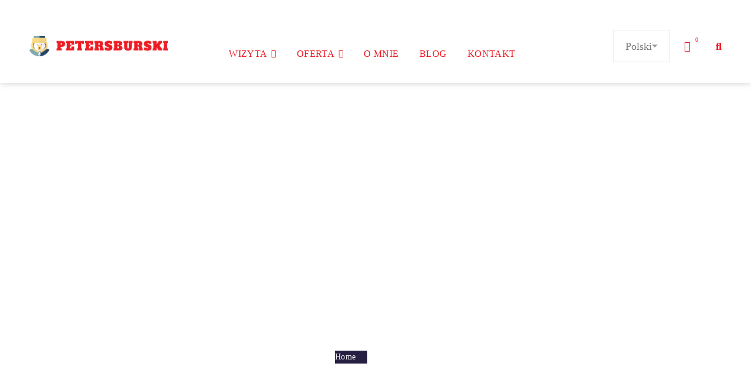

--- FILE ---
content_type: application/x-javascript
request_url: https://petersburski.com/wp-content/themes/brook/assets/js/wavify.min.js
body_size: 399
content:
!function(c){c.fn.wavify=function(t){var i,r=c.extend({container:t.container||"body",height:200,amplitude:100,speed:.15,bones:3,color:"rgba(255,255,255, 0.20)"},t),e=this,s=c(r.container).width(),d=c(r.container).height(),n=0;function o(){var t,a=window.Date.now();i?(t=(a-i)/1e3,i=a,t=(n+=t)*Math.PI,gsap.to(e,{duration:r.speed,attr:{d:function(t){for(var a="M "+t[0].x+" "+t[0].y,i={x:(t[1].x-t[0].x)/2,y:t[1].y-t[0].y+t[0].y+(t[1].y-t[0].y)},e=(a+=" C "+i.x+" "+i.y+" "+i.x+" "+i.y+" "+t[1].x+" "+t[1].y,i),n=1;n<t.length-1;n++){Math.sqrt(e.x*e.x+e.y*e.y);var o={x:t[n].x-e.x+t[n].x,y:t[n].y-e.y+t[n].y};a+=" C "+o.x+" "+o.y+" "+o.x+" "+o.y+" "+t[n+1].x+" "+t[n+1].y,e=o,0}return a=a+(" L "+s+" "+d)+(" L 0 "+d+" Z")}(function(t){for(var a=[],i=0;i<=r.bones;i++){var e=i/r.bones*s,n=(t+(i+i%r.bones))*r.speed*100,o=Math.sin(n/100)*r.amplitude,n=Math.sin(n/100)*o+r.height;a.push({x:e,y:n})}return a}(t))},ease:Power1.easeInOut})):i=a,requestAnimationFrame(o)}TweenLite.set(e,{attr:{fill:r.color}});function a(){var t=this,a=arguments;clearTimeout(u),u=setTimeout(function(){u=null,f||h.apply(t,a)},y),f&&!u&&h.apply(t,a)}var h,y,f,u;h=function(){e.attr("d",""),n=0,s=c(r.container).width(),d=c(r.container).height(),i=!1,setTimeout(function(){o()},50)},y=250;return c(window).on("resize",a),o()}}(jQuery),function(o){"use strict";o(window).on("load",function(){o(".wavify-item").each(function(){var t=(Math.random()*(.1-.3)+.3).toFixed(2),a=o(this).data("wavify-background")?o(this).data("wavify-background"):"#fff",i=o(this).data("wavify-height")?o(this).data("wavify-height"):100,e=o(this).data("wavify-bones")?o(this).data("wavify-bones"):3,n=o(this).data("wavify-amplitude")?o(this).data("wavify-amplitude"):80,t=o(this).data("wavify-speed")?o(this).data("wavify-speed"):t;o(this).find("path").wavify({height:i,bones:e,amplitude:n,color:a,speed:t})})})}(window.jQuery);

--- FILE ---
content_type: application/x-javascript
request_url: https://petersburski.com/wp-content/themes/brook/assets/js/main.min.js
body_size: 6257
content:
!function(y){"use strict";y.fn.insightSwiper=function(){this.each(function(){var e,t,i,a,n,s,o,r,d,l,c,h,p,u,m,f,g,v=y(this),w=v.data();if("0"!=w.queueInit)return e=v.children(".swiper-container").first(),t=w.lgItems||1,i=w.mdItems||t,a=w.smItems||i,n=w.xsItems||a,p=w.lgGutter||0,s=w.mdGutter||p,o=w.smGutter||s,m=w.xsGutter||o,r=w.speed||1e3,w.slideWrap&&v.children(".swiper-container").children(".swiper-wrapper").children("div").wrap("<div class='swiper-slide'><div class='swiper-slide-inner'></div></div>"),"auto"==t?d={slidesPerView:"auto",spaceBetween:p,breakpoints:{767:{spaceBetween:m},990:{spaceBetween:o},1199:{spaceBetween:s}}}:(d={slidesPerView:t,spaceBetween:p,breakpoints:{767:{slidesPerView:n,spaceBetween:m},990:{slidesPerView:a,spaceBetween:o},1199:{slidesPerView:i,spaceBetween:s}}},"inherit"==w.slidesPerGroup&&(d.slidesPerGroup=t,d.breakpoints[767].slidesPerGroup=n,d.breakpoints[990].slidesPerGroup=a,d.breakpoints[1199].slidesPerGroup=i)),d.el=e,d.watchOverflow=!0,w.slideColumns&&(d.slidesPerColumn=w.slideColumns),w.initialSlide&&(d.initialSlide=w.initialSlide),w.autoHeight&&(d.autoHeight=!0),r&&(d.speed=r),w.effect&&(d.effect=w.effect),w.loop&&(d.loop=!0),w.centered&&(d.centeredSlides=!0),w.autoplay&&(d.autoplay={delay:w.autoplay,disableOnInteraction:!1}),w.freemode&&(d.freeMode=!0),w.wrapTools&&(l=y('<div class="swiper-tools"></div>'),v.append(l)),w.nav&&(w.customNav&&""!==w.customNav?(c=($customBtn=y("#"+w.customNav)).find(".slider-prev-btn"),h=$customBtn.find(".slider-next-btn")):(c=y('<div class="swiper-nav-button swiper-button-prev"><i class="nav-button-icon"></i></div>'),h=y('<div class="swiper-nav-button swiper-button-next"><i class="nav-button-icon"></i></div>'),(p=y('<div class="swiper-nav-buttons"></div>')).append(c).append(h),(l||v).append(p)),d.navigation={nextEl:h,prevEl:c}),w.pagination&&(u=y('<div class="swiper-pagination"></div>'),v.addClass("has-pagination"),(l||v).append(u),d.pagination={el:u,clickable:!0},v.hasClass("pagination-style-07")?(d.pagination.type="custom",d.pagination.renderCustom=function(e,t,i){i=(i=100/i*t).toFixed(6);return void 0===e.prevProgressBarWidth&&(e.prevProgressBarWidth=i+"%"),'<div class="progressbar"><div class="filled" data-width="'+i+'" style="width: '+e.prevProgressBarWidth+'"></div></div>'}):v.hasClass("pagination-style-08")&&(d.pagination.type="custom",d.pagination.renderCustom=function(e,t,i){var a=(a=100/i*t).toFixed(6),t=(void 0===e.prevProgressBarWidth&&(e.prevProgressBarWidth=a+"%"),t.toString()),i=i.toString();return'<div class="fraction"><span class="current">'+(t=t.padStart(2,"0"))+'</span><span class="separator"> / </span><span class="total">'+(i=i.padStart(2,"0"))+"</span></div>"+'<div class="progressbar"><div class="filled" data-width="'+a+'" style="width: '+e.prevProgressBarWidth+'"></div></div>'})),w.scrollbar&&(m=y('<div class="swiper-scrollbar"></div>'),e.prepend(m),d.scrollbar={el:m,draggable:!0},d.loop=!1),w.mousewheel&&(d.mousewheel={enabled:!0}),w.vertical&&(d.direction="vertical"),f=new Swiper(d),w.reinitOnResize&&y(window).on("resize",function(){clearTimeout(g),g=setTimeout(function(){f.destroy(!0,!0),f=new Swiper(e,d)},300)}),w.autoplay&&e.hoverIntent(function(){f.autoplay.stop()},function(){f.autoplay.start()}),u&&(v.hasClass("pagination-style-07")||v.hasClass("pagination-style-08"))&&f.on("slideChangeTransitionStart",function(e){var t=u.find(".filled"),i=t.data("width")+"%";t.animate({width:i},300),this.prevProgressBarWidth=i}),y(document).trigger("insightSwiperInit",[f,v,d]),this})}}(jQuery),function(w){"use strict";var c,e,t,s=w(window),o=w("html"),r=w("body"),a=w("#page"),d=w("#page-header"),l=w("#page-header-inner"),h=w("#page-content"),p=$insight.header_sticky_enable,u=parseInt($insight.header_sticky_height),m=200,n=window.innerWidth,f=!1;function g(e,t,i,a){clearTimeout(a),i=window.setInterval(function(){void 0!==e&&e.length?(w(e.shift()).addClass("animate"),g()):window.clearInterval(i)},t)}function v(e,t){0==t&&(e.siblings("li").removeClass("current-menu-item"),e.addClass("current-menu-item"))}function y(){var e,t=w("#page-footer-wrapper");t.hasClass("parallax")&&!r.hasClass("page-template-one-page-scroll")&&0<t.length&&(e=a.children(".content-wrapper"),1024<=n?(t=t.height(),r.addClass("page-footer-parallax"),e.css({marginBottom:t})):(r.removeClass("page-footer-parallax"),e.css({marginBottom:0})))}function b(){var e,t=w("#page-footer-wrapper");t.hasClass("fixed")&&!r.hasClass("page-template-one-page-scroll")&&0<t.length&&(e=a.children(".content-wrapper"),t=t.height(),r.addClass("page-footer-fixed"),e.css({marginBottom:t}))}function C(){r.removeClass("page-mobile-menu-opened"),w(document).trigger("mobileMenuClose")}function x(){var e=$insight.mobile_menu_breakpoint;n<=e?r.removeClass("desktop-menu").addClass("mobile-menu"):r.addClass("desktop-menu").removeClass("mobile-menu")}function i(){var e,t,i=d.children(".page-header-place-holder");1==$insight.header_sticky_enable&&0<d.length&&"1"==l.data("sticky")&&("left"!=l.data("header-position")?(t=l.offset().top+(e=l.outerHeight()),d.hasClass("header-layout-fixed")||(e=l.outerHeight(),i.height(e),l.addClass("held")),d.headroom({offset:t,onTop:function(){d.hasClass("header-layout-fixed")||setTimeout(function(){var e=l.outerHeight();i.height(e)},300)}})):n<=$insight.mobile_menu_breakpoint?d.data("headroom")||(t=l.offset().top+(e=l.outerHeight()),d.headroom({offset:t})):d.data("headroom")&&(d.data("headroom").destroy(),d.removeData("headroom")))}function k(){r.removeClass("page-search-popup-opened"),o.css({overflow:""})}function _(){var i,e,t,a;"left"==l.data("header-position")&&(t=window.innerWidth,i=parseInt(r.data("site-width")),e=w("#page-footer-wrapper"),t<=$insight.mobile_menu_breakpoint?(o.css({marginLeft:0}),(e.hasClass("parallax")||e.hasClass("fixed")||e.hasClass("overlay"))&&e.css({left:0})):(t=l.outerWidth(),$insight.isRTL?o.css({marginRight:t+"px"}):o.css({marginLeft:t+"px"}),(e.hasClass("parallax")||e.hasClass("fixed")||e.hasClass("overlay"))&&($insight.isRTL?e.css({right:t+"px"}):e.css({left:t+"px"})),t=w("#page-main-content").find(".vc_row, .vc_section"),e=e.find(".page-footer-inner").first().find(".vc_row, .vc_section"),t=t.add(e),a=w("#page").width(),t.each(function(){var e,t;w(this).attr("data-vc-full-width")&&(t=0,a>$insight.mobile_menu_breakpoint&&(t=-(a-i)/2+"px"),e=a+"px",w(this).css({width:e}),$insight.isRTL?w(this).css({right:t,left:"auto"}):w(this).css({left:t}),void 0!==(e=w(this).attr("data-vc-stretch-content"))&&!1!==e||(t=0,a>$insight.mobile_menu_breakpoint&&(t=(a-i)/2),w(this).css({paddingLeft:t,paddingRight:t})))})))}function S(){var e,t,i;!r.hasClass("boxed")||n<1200||(e=a.outerWidth(),t=r.data("content-width"),i=(e-t)/2,Math.min(e,t),a.find("[data-vc-full-width=true]").each(function(){w(this).css({left:-i,width:e+"px"}),1!=w(this).data("vc-stretch-content")&&w(this).css({paddingLeft:i,paddingRight:i})}))}function I(){var i,a=window.innerHeight,e=0,t=w("#wpadminbar"),n=w(".vc_row-o-full-height");t.length&&(e+=t.outerHeight()),l=d.children(".page-header-inner"),d.hasClass("header-layout-fixed")||!r.hasClass("handheld")&&void 0!==l.data("header-position")||(e+=l.outerHeight()),i=a-e,n.each(function(){var e=0,t=w(this).data("exclude-height");""!==t&&0<w(t).length&&(e=w(t).outerHeight()),w(this).hasClass("calculated-height")?n.css("min-height",i-e+"px"):n.css("min-height",a-e+"px")}),w(document).trigger("vc-full-height-row",n)}function T(e,t,i){var a=window.innerWidth,n=t[0].getBoundingClientRect().width,s=e.data("gutter")?e.data("gutter"):0,o=1,r=e.data("lg-columns")?e.data("lg-columns"):1,d=e.data("md-columns")?e.data("md-columns"):r,l=e.data("sm-columns")?e.data("sm-columns"):d,c=e.data("xs-columns")?e.data("xs-columns"):l,h=(n-((o=1200<=a?r:992<=a?d:641<=a?l:c)-1)*s)/o,h=Math.floor(h),p=1<o?2*h+s:h,u=(t.children(".grid-sizer").css({width:h+"px"}),h),m=u,f=e.data("grid-ratio");f&&(n=f.split(":"),r=parseFloat(n[0]),d=parseFloat(n[1]),u=h*d/r,u=Math.floor(u),m=1<o?2*u+s:u),t.children(".grid-item").each(function(){"2"==w(this).data("width")?w(this).css({width:p+"px"}):w(this).css({width:h+"px"}),f&&("2"==w(this).data("height")?w(this).css({height:m+"px"}):w(this).css({height:u+"px"}))}),i&&t.isotope("layout",i)}function j(o,r,d){var l=o.children(".tm-grid-pagination").find(".tm-grid-loader");l.css({display:"inline-block"}),setTimeout(function(){var n=o.find(".tm-grid-query").first(),s=jQuery.parseJSON(n.val()),e=w.param(s);w.ajax({url:$insight.ajaxurl,type:"POST",data:e,dataType:"json",success:function(e){e.max_num_pages&&(s.max_num_pages=e.max_num_pages),e.count&&(s.count=e.count),n.val(JSON.stringify(s));var t,i,e=e.template,a=w(e);1==d&&r.children(".grid-item").remove(),"masonry"==o.data("type")?(r.isotope().append(a).isotope("appended",a).imagesLoaded().always(function(){r.isotope("layout"),o.data("match-height")&&r.children(".grid-item").matchHeight(),w(document).trigger("insightGridUpdate",[o,r,a])}),P(o,r),T(o,r)):"swiper"==o.data("type")?((t=o.find(".swiper-container")[0].swiper).appendSlide(a),t.update()):"justified"==o.data("type")?(r.append(e),r.justifiedGallery("norewind")):(r.append(a),P(o,r)),B(r,a),t=a,1==r.data("grid-has-gallery")&&t.each(function(){var e;w(this).hasClass("format-gallery")&&(e=w(this).children(".post-gallery"),insightInitSwiper(e))}),i=o,s.found_posts<=s.paged*s.posts_per_page?(("loadmore_alt"===i.data("pagination")?w(i.data("pagination-custom-button-id")):i.children(".tm-grid-pagination")).hide(),i.children(".tm-grid-messages").show(1),setTimeout(function(){i.children(".tm-grid-messages").remove()},5e3)):("loadmore_alt"===i.data("pagination")?w(i.data("pagination-custom-button-id")):(i.children(".tm-grid-pagination").show(),i.children(".tm-grid-pagination").find(".tm-grid-loadmore-btn"))).show(),o.hasClass("portfolio-overlay-parallax")&&O(o,a),l.hide()}})},500)}function P(e,t){var i,a;1==e.children(".tm-filter-button-group").data("filter-counter")&&(i=t.children(".grid-item"),a=i.length,"ajax"===e.data("filter-type")?e.find(".btn-filter").each(function(){var e=w(this).data("filter-count");0<w(this).children(".filter-counter").length?w(this).children(".filter-counter").text(e):w(this).append('<span class="filter-counter">'+e+"</span>")}):e.find(".btn-filter").each(function(){var e=w(this).data("filter"),t=0;"*"==e?0<w(this).children(".filter-counter").length?w(this).children(".filter-counter").text(a):w(this).append('<span class="filter-counter">'+a+"</span>"):(e=e.replace(".",""),i.each(function(){w(this).hasClass(e)&&t++}),0<w(this).children(".filter-counter").length?w(this).children(".filter-counter").text(t):w(this).append('<span class="filter-counter">'+t+"</span>"))}))}function B(e,t){var i,a;r.hasClass("page-has-animation")&&e.hasClass("has-animation")&&(i=[],a=250,t.vcwaypoint(function(){var e=this.element||w(this);i.push(e),g(i,a,void 0),a+=250,setTimeout(function(){a=m},m)},{offset:"90%",triggerOnce:!0}))}function O(e,t){"tilt"===e.data("hover")&&t.find(".post-thumbnail").tilt({perspective:1440,scale:1.06,easing:"cubic-bezier(.03,.98,.52,.99)"})}w(document).ajaxStart(function(){f=!0}).ajaxStop(function(){f=!1}),w(window).on("resize",function(){r.addClass("window-resized"),n=window.innerWidth,x(),I(),S(),_(),i(),y(),b()}),w(window).on("load",function(){var e;setTimeout(function(){r.addClass("loaded")},200),e=w("#page-preloader"),setTimeout(function(){e.remove()},2e3),i(),window.dispatchEvent(new Event("resize"))}),w(document).on("vc-full-width-row",_),w(document).ready(function(){var t,i,e,a;function n(e){var t;e.hasClass("active")||(t=e.data("id"),t=a.find(".post-"+t),e.siblings(".portfolio").removeClass("active"),e.addClass("active"),t.siblings().removeClass("active"),t.addClass("active"))}w(".tm-animation-queue").each(function(){var t=[],i=w(this).data("animation-delay")?w(this).data("animation-delay"):m;w(this).children(".item").vcwaypoint(function(){var e=this.element||w(this);setTimeout(function(){i=m},m),t.push(e),g(t,i,void 0),i+=m},{offset:"90%",triggerOnce:!0})}),r.hasClass("page-has-animation")&&h.find(".tm-animation").vcwaypoint(function(){var e=this.element||w(this);w(e).addClass("animate")},{offset:"100%"}),x(),I(),S(),w(".background-marque").each(function(){var e=w(this),t=0,i=1,a=(e.hasClass("to-left")&&(i=-1),e.css("background-repeat","repeat-x"),setInterval(function(){t+=i,e.css("background-position-x",t+"px")},10));1==e.data("marque-pause-on-hover")&&w(this).hoverIntent(function(){clearInterval(a)},function(){a=setInterval(function(){t+=i,e.css("background-position-x",t+"px")},10)})}),1==$insight.scroll_top_enable&&(t=w("#page-scroll-up"),i=0,s.on("scroll",function(){var e=w(this).scrollTop();!(i<e)&&200<s.scrollTop()?t.addClass("show"):t.removeClass("show"),i=e}),t.on("click",function(e){w("html, body").animate({scrollTop:0},600),e.preventDefault()})),w("p:empty").each(function(){this.attributes.length<=0&&w(this).remove()}),w(".tm-grid-wrapper").each(function(){var e,t,i,a,n,s,o=w(this),r=o.find(".tm-grid"),d=o.data("gutter")?o.data("gutter"):0,l=("1"==o.data("item-wrap")&&r.children().not(".grid-sizer").wrap('<div class="grid-item"></div>'),r.children(".grid-item"));w(document).trigger("insightGridBeforeInit",[o,r]),"masonry"==o.data("type")?(e={itemSelector:".grid-item",percentPosition:!0},$insight.isRTL&&(e.originLeft=!1),o.data("grid-fitrows")?e.layoutMode="fitRows":(e.layoutMode="packery",e.packery={columnWidth:".grid-sizer"}),"fitRows"===e.layoutMode?(e.fitRows={},e.fitRows.gutter=d):"packery"===e.layoutMode?e.packery.gutter=d:e.masonry.gutter=d,r.hasClass("has-animation")&&(e.transitionDuration=0),w(window).on("resize",function(){T(o,r,e),clearTimeout(c),c=setTimeout(function(){T(o,r,e)},300)}),T(o,r),r.imagesLoaded(function(){r.isotope(e),o.data("match-height")&&l.matchHeight(),w(document).trigger("insightGridInit",[o,r,e])}).one("arrangeComplete",function(){B(r,l),P(o,r),O(o,l)})):("justified"==o.data("type")&&(i=o.data("justified-height")?o.data("justified-height"):300,t=o.data("justified-max-height")?o.data("justified-max-height"):0,i={rowHeight:i,margins:d,border:0,lastRow:o.data("justified-last-row")?o.data("justified-last-row"):"justify"},t&&0<t&&(i.maxRowHeight=t),r.justifiedGallery(i)),P(o,r),B(r,l),O(o,l)),n=r,(a=o).children(".tm-filter-button-group").on("click",".btn-filter",function(){var e,t,i;w(this).hasClass("current")||("ajax"==a.data("filter-type")?(e=w(this).attr("data-filter"),t=a.find(".tm-grid-query").first(),(i=jQuery.parseJSON(t.val())).extra_taxonomy="*"===e?"":w(this).attr("data-ajax-filter"),t.val(JSON.stringify(i)),w(document).trigger("insightGridInfinityLoad",a)):(e=w(this).attr("data-filter"),"masonry"==a.data("type")?(n.children(".grid-item").each(function(){w(this).removeClass("animate")}),n.isotope({filter:e}),n.hasClass("has-animation")&&n.children(".grid-item:not(.isotope-hidden)").each(function(){w(this).addClass("animate")})):"swiper"==a.data("type")?(e=e.replace(".",""),n.children(".grid-item").each(function(){"*"==e||w(this).hasClass(e)?(w(this).show(),w(this).addClass("animate")):w(this).hide()}),(t=a.children(".tm-swiper").children(".swiper-container")[0].swiper).update(),t.slideTo(0)):"justified"==a.data("type")?"*"==e?n.justifiedGallery({filter:!1}):n.justifiedGallery({filter:e}):(n.children(".grid-item").hide().removeClass("animate"),(i="*"==e?n.children(".grid-item"):n.children(e)).show(),i.each(function(e,t){var i=w(this);setTimeout(function(){i.addClass("animate")},200*e)}))),w(this).siblings().removeClass("current"),w(this).addClass("current"))}),"tilt"==o.data("hover")&&(s=1,r.on("mouseenter",".grid-item",function(){s++,w(this).css("z-index",s)})),"loadmore"==o.data("pagination")?o.children(".tm-grid-pagination").find(".tm-grid-loadmore-btn").on("click",function(e){var t;e.preventDefault(),f||(w(this).hide(),e=o.find(".tm-grid-query").first(),(t=jQuery.parseJSON(e.val())).paged++,e.val(JSON.stringify(t)),j(o,r))}):"loadmore_alt"==o.data("pagination")?w(o.data("pagination-custom-button-id")).on("click",function(e){var t;e.preventDefault(),f||(w(this).hide(),e=o.find(".tm-grid-query").first(),(t=jQuery.parseJSON(e.val())).paged++,e.val(JSON.stringify(t)),j(o,r))}):"infinite"==o.data("pagination")&&w(".tm-grid-pagination",o).vcwaypoint(function(e){var t;"down"!==e||f||(e=o.find(".tm-grid-query").first(),(t=jQuery.parseJSON(e.val())).paged++,e.val(JSON.stringify(t)),j(o,r))},{offset:"100%"})}),w(document).on("insightGridInfinityLoad",function(e,t){var t=w(t),i=t.find(".tm-grid"),a=t.find(".tm-grid-query").first(),n=jQuery.parseJSON(a.val());n.paged=1,a.val(JSON.stringify(n)),j(t,i,!0)}),w(".tm-swiper").insightSwiper(),setTimeout(function(){var e,t,a,i,n;r.hasClass("one-page")&&(n=w("#page-header").children("#page-header-inner"),e=w("#page-navigation").find(".menu__container").first().children(".menu-item"),t=e.children('a[href*="#"]:not([href="#"])'),a=!1,i=0,r.hasClass("admin-bar")&&(i+=32),1==p&&"1"==n.data("sticky")&&(i=-(i+=u)),e.each(function(){w(this).hasClass("current-menu-item")&&""!==w(this).children("a")[0].hash&&w(this).removeClass("current-menu-item")}),t.each(function(){var e=w(this),t=this.hash,i=e.parent();0<w(t).length&&(w(t).vcwaypoint(function(e){"down"===e&&v(i,a)},{offset:"25%"}),w(t).vcwaypoint(function(e){"up"===e&&v(i,a)},{offset:"-25%"}))}),t.on("click",function(){var e=w(this),t=this.hash,e=e.parent("li");return e.siblings("li").removeClass("current-menu-item"),e.addClass("current-menu-item"),0<w(t).length&&w.smoothScroll({offset:i,scrollTarget:w(t),speed:600,easing:"linear",beforeScroll:function(){a=!0},afterScroll:function(){a=!1}}),!1}),(n=window.location.hash)&&0<w(n).length&&w.smoothScroll({offset:i,scrollTarget:w(n),speed:600,easing:"linear",beforeScroll:function(){a=!0},afterScroll:function(){a=!1}}))},100),r.on("click",".vc_tta-tab, .vc_tta-panel",function(){var e=window.document.createEvent("UIEvents");e.initUIEvent("resize",!0,!1,window,0),window.dispatchEvent(e),setTimeout(function(){var e=window.document.createEvent("UIEvents");e.initUIEvent("resize",!0,!1,window,0),window.dispatchEvent(e)},300)}),y(),b(),w(".smooth-scroll-link").on("click",function(e){var t=(t=w(this).attr("href"))||w(this).data("href"),i=window.innerWidth;t.match(/^([.#])(.+)/)&&(e.preventDefault(),e=0,1==$insight.header_sticky_enable&&0<d.length&&"1"==l.data("sticky")&&("left"!==l.data("header-position")||i<$insight.mobile_menu_breakpoint)&&(e+=u),600<i&&(e+=w("#wpadminbar").height()),w.smoothScroll({offset:-e,scrollTarget:w(t),speed:600,easing:"linear"}))}),w(".tm-light-gallery").each(function(){var e,t,i,a,n,s;e=w(this),t="1"===$insight.light_gallery_download,i="1"===$insight.light_gallery_auto_play,a="1"===$insight.light_gallery_zoom,n="1"===$insight.light_gallery_full_screen,s="1"===$insight.light_gallery_share,t={selector:".zoom",thumbnail:"1"===$insight.light_gallery_thumbnail,download:t,autoplay:i,zoom:a,share:s,fullScreen:n,hash:!1,animateThumb:!1,showThumbByDefault:!1,getCaptionFromTitleOrAlt:!1},e.lightGallery(t)}),w(".tm-popup-video").each(function(){w(this).lightGallery({selector:"a",fullScreen:!1,zoom:!1})}),w("#btn-open-popup-search").on("click",function(e){var t;e.preventDefault(),r.addClass("page-search-popup-opened"),o.css({overflow:"hidden"}),t=w("#page-search-popup").find(".search-field"),setTimeout(function(){t.focus()},500)}),w("#search-popup-close").on("click",function(e){e.preventDefault(),k()}),w("#page-search-popup").on("click",function(e){e.target===this&&k()}),(e=d.find("#page-navigation").find("ul").first()).hasClass("sm")&&(e.smartmenus({subMenusSubOffsetX:-1,subMenusSubOffsetY:-17}),e.on({"show.smapi":function(e,t){w(t).removeClass("hide-animation").addClass("show-animation")},"hide.smapi":function(e,t){w(t).removeClass("show-animation").addClass("hide-animation")}}).on("animationend webkitAnimationEnd oanimationend MSAnimationEnd","ul",function(e){w(this).removeClass("show-animation hide-animation"),e.stopPropagation()})),w("#page-open-main-menu").on("click",function(e){e.preventDefault(),r.addClass("page-off-canvas-menu-opened")}),w("#page-close-main-menu").on("click",function(e){e.preventDefault(),r.removeClass("page-off-canvas-menu-opened")}),w("#page-open-mobile-menu").on("click",function(e){e.preventDefault(),e.stopPropagation(),r.addClass("page-mobile-menu-opened"),w(document).trigger("mobileMenuOpen")}),w("#page-close-mobile-menu").on("click",function(e){e.preventDefault(),e.stopPropagation(),C()}),w("#page-mobile-main-menu").on("click",function(e){e.target===this&&C()}),w(document).on("mobileMenuOpen",function(){o.css({overflow:"hidden"})}),w(document).on("mobileMenuClose",function(){o.css({overflow:""})}),(e=w("#mobile-menu-primary")).on("click","a",function(e){var t,i=w(this),a=w(this).parent("li"),n=i.attr("href");if(r.hasClass("one-page")&&n&&n.match(/^([.#])(.+)/))return C(),t=0,r.hasClass("admin-bar")&&(t+=32),1==p&&"1"==l.data("sticky")&&(t+=u),0<t&&(t=-t),a.siblings("li").removeClass("current-menu-item"),a.addClass("current-menu-item"),setTimeout(function(){w.smoothScroll({offset:t,scrollTarget:w(n),speed:600,easing:"linear"})},300),!1}),e.on("click",".toggle-sub-menu",function(e){var t=w(this).parents("li").first(),e=(e.preventDefault(),e.stopPropagation(),t.siblings(".opened"));e.removeClass("opened"),e.find(".opened").removeClass("opened"),e.find(".sub-menu").stop().slideUp(),t.hasClass("opened")?(t.removeClass("opened"),t.find(".opened").removeClass("opened"),t.find(".sub-menu").stop().slideUp()):(t.addClass("opened"),t.children(".sub-menu").stop().slideDown())}),r.hasClass("error404")&&w("#tm-btn-go-back").on("click",function(e){e.preventDefault(),window.history.back()}),w(".tm-testimonial").each(function(){var e,t,i,a,n,s,o,r,d,l,c,h,p,u,m,f,g,v;(w(this).hasClass("style-modern-slider")||w(this).hasClass("style-modern-slider-02"))&&(e=w(this).children(".tm-swiper"),t=e.children(".swiper-container").first(),r=e.data("lg-items")?e.data("lg-items"):1,f=e.data("md-items")?e.data("md-items"):r,p=e.data("sm-items")?e.data("sm-items"):f,l=e.data("xs-items")?e.data("xs-items"):p,d=e.data("lg-gutter")?e.data("lg-gutter"):0,g=e.data("md-gutter")?e.data("md-gutter"):d,m=e.data("sm-gutter")?e.data("sm-gutter"):g,c=e.data("xs-gutter")?e.data("xs-gutter"):m,i=e.data("autoplay"),a=e.data("speed")?e.data("speed"):1e3,n=e.data("nav"),s=e.data("pagination"),o=e.data("pagination-type")?e.data("pagination-type"):"bullets",r={loop:!0,slidesPerView:r,spaceBetween:d,breakpoints:{767:{slidesPerView:l,spaceBetween:c},990:{slidesPerView:p,spaceBetween:m},1199:{slidesPerView:f,spaceBetween:g}}},a&&(r.speed=a),i&&(r.autoplay={delay:i,disableOnInteraction:!1}),n&&(d=w('<div class="swiper-nav-button swiper-button-prev"><i class="nav-button-icon"></i></div>'),l=w('<div class="swiper-nav-button swiper-button-next"><i class="nav-button-icon"></i></div>'),e.append(d).append(l),r.navigation={nextEl:l,prevEl:d}),s&&(c=w('<div class="swiper-pagination"></div>'),e.addClass("has-pagination"),e.append(c),r.pagination={el:c,clickable:!0,type:o}),h=new Swiper(t,r),p=e.children(".tm-testimonial-pagination"),u=p.children(".swiper-container").first(),m=p.data("lg-items"),f=p.data("lg-gutter"),g=!(!p.data("centered")||"1"!=p.data("centered")),v=new Swiper(u,{slidesPerView:m,spaceBetween:f,centeredSlides:g,loop:!0}),h.on("slideChange",function(){u.children(".swiper-wrapper").children(".swiper-slide").each(function(e,t){if(w(this).hasClass("swiper-slide-duplicate"))return!0;w(this).data("swiper-slide-index")===h.realIndex&&v.slideTo(e)})}),v.on("slideChange",function(){t.children(".swiper-wrapper").children(".swiper-slide").each(function(e,t){if(w(this).hasClass("swiper-slide-duplicate"))return!0;w(this).data("swiper-slide-index")===v.realIndex&&h.slideTo(e)})}),v.on("click",function(){v.slideTo(v.clickedIndex)}))}),w(".tm-slider-modern").each(function(){var t=w(this),i=t.find(".slider-bg-list");i.children(".slide-bg");function a(e){t.find(".swiper-slide").eq(e).addClass("slider-modern-current");e=i.children().eq(e);e.siblings().removeClass("current"),e.addClass("current")}t.find(".swiper-slide").hoverIntent(function(){var e;w(this).hasClass("slider-modern-current")||(e=w(this).index(),w(this).siblings().removeClass("slider-modern-current"),w(this).addClass("slider-modern-current"),a(e))},function(){}),a(0)}),(r.hasClass("page-template-portfolio-fullscreen-type-hover")||r.hasClass("page-template-portfolio-fullscreen-type-hover-02"))&&(e=w("#portfolio-list"),a=w("#portfolio-feature-bg"),e.find(".post-permalink").hoverIntent(function(){n(w(this).parent(".portfolio"))},function(){}),n(e.children(".portfolio").first()))}),"undefined"!=typeof Isotope&&(e=Isotope.Item.prototype.reveal,t=Isotope.Item.prototype.hide,Isotope.Item.prototype.reveal=function(){e.apply(this,arguments),w(this.element).removeClass("isotope-hidden")},Isotope.Item.prototype.hide=function(){t.apply(this,arguments),w(this.element).addClass("isotope-hidden")})}(jQuery);

--- FILE ---
content_type: text/plain
request_url: https://www.google-analytics.com/j/collect?v=1&_v=j102&a=1457315243&t=pageview&_s=1&dl=https%3A%2F%2Fpetersburski.com%2Ftag%2Fdj-groove%2F&ul=en-us%40posix&dt=dj%20groove%20%E2%80%93%20Petersburski&sr=1280x720&vp=1280x720&_u=IEBAAAABAAAAACAAI~&jid=770961139&gjid=1578403402&cid=149460992.1769082935&tid=UA-48541778-1&_gid=136352456.1769082935&_r=1&_slc=1&z=1726242068
body_size: -451
content:
2,cG-VN2454Q5TK

--- FILE ---
content_type: application/x-javascript
request_url: https://petersburski.com/wp-content/themes/brook/assets/js/woo.min.js
body_size: 646
content:
jQuery(document).ready(function(f){"use strict";var i,m,v,p,e=f("body");(i=f("#mini-cart")).on("click",function(){e.hasClass("desktop")?f(this).addClass("open"):window.location.href=f(this).data("url")}),f(document).on("click",function(e){0==f(e.target).closest(i).length&&i.removeClass("open")}),f(document).on("click",".increase, .decrease",function(){var e=f(this).siblings(".qty"),i=parseFloat(e.val()),a=parseFloat(e.attr("max")),t=parseFloat(e.attr("min")),o=e.attr("step");i&&""!==i&&"NaN"!==i||(i=0),""!==a&&"NaN"!==a||(a=""),""!==t&&"NaN"!==t||(t=0),"any"!==o&&""!==o&&void 0!==o&&"NaN"!==parseFloat(o)||(o=1),f(this).is(".increase")?a&&(a==i||a<i)?e.val(a):e.val(i+parseFloat(o)):t&&(t==i||i<t)?e.val(t):0<i&&e.val(i-parseFloat(o)),e.trigger("change")}),1==$insight.noticeCookieEnable&&"yes"!=$insight.noticeCookieConfirm&&""!=$insight.noticeCookieMessages&&(f.growl({location:"br",fixed:!0,duration:36e5,title:"",message:$insight.noticeCookieMessages}),f("#tm-button-cookie-notice-ok").on("click",function(){f(this).parents(".growl-message").first().siblings(".growl-close").trigger("click");var e=f.param({action:"notice_cookie_confirm"});f.ajax({url:$insight.ajaxurl,type:"POST",data:e,dataType:"json",success:function(e){f.growl.notice({location:"br",duration:5e3,title:"",message:$insight.noticeCookieOKMessages})},error:function(e){alert(e)}})})),"1"===$insight.isProduct&&"slider"===$insight.productFeatureStyle&&(m=f("#woo-single-gallery").lightSlider({gallery:!0,item:1,loop:!0,thumbItem:4,slideMargin:0,enableDrag:!1,currentPagerPosition:"left",adaptiveHeight:!0,onSliderLoad:function(e){e.lightGallery({selector:"#woo-single-gallery .lslide"})}}),v=f(".variations_form"),p=v.data("product_variations"),v.find("select").on("change",function(){for(var e=!0,i={},a=v.serializeArray(),t=0;t<a.length;t++){var o=a[t].name;if("attribute_"===o.substring(0,10)&&(i[o]=a[t].value,""===a[t].value)){e=!1;break}}if(!0===e){for(var n="",t=0;t<p.length;t++){var r,s=p[t].attributes,l=!0,c=!0;for(r in i)for(var g in s){var d=i[r],u=s[g];g===r&&(""===u?c=!1:u!==d&&(l=!1))}if(!0===l&&(n=p[t].image.url),!0===l&&!0===c)break}""!==n&&m.find("li").each(function(e){return!!f(this).hasClass("clone")||(f(this).attr("data-src")!==n||f(this).hasClass("active")?void 0:(m.goToSlide(e),!1))})}else{var h=m.find(".woocommerce-main-image").index();m.goToSlide(h)}}))});